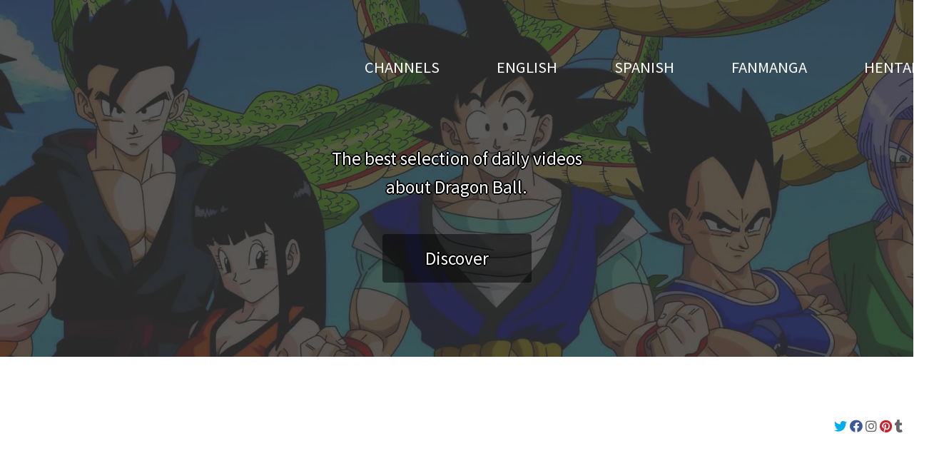

--- FILE ---
content_type: text/html; charset=utf-8
request_url: https://videos.dbfanmanga.com/en/video/comicbook-guy/2022-07-23-ultra-vegitos-life-in-solitude-vegito-finally-finds-hope-dragon-ball-uv-god-killer-saga-pt-7.html
body_size: 4579
content:
<!DOCTYPE html>
<html lang="en">

<head>
  <meta charset="UTF-8">
  <title>Ultra Vegito's Life In Solitude | Vegito Finally Finds Hope | Dragon Ball UV | God Killer Saga Pt 7</title>
  <meta name="keywords" content="super, hero,  dragon, ball,  card, game,  coming, soon,  fighterz,  akira, toriyama,  voice, actor,  toei, animation,  golden, frieza,  best, trailers, video,dragonball,dragonballz,anime,dragonballsuper,goku,dbz,vegeta,manga,dragonballgt,dbs,naruto,gohan,onepiece,supersaiyan,ssj,db,broly,art,otaku,dbgt,trunks,songoku,saiyan,gogeta,dragonballheroes,animeart,bulma,drawing,narutoshippuden,myheroacademia">
  <meta name="description" content="Ultra Vegito's Life In Solitude | Vegito Finally Finds Hope | Dragon Ball UV | God Killer Saga Pt 7

Creator Credit 
Callmearj :- https://www.youtube.com/c/CALLMEARJ
Insta:- https://instagram.com/callmearj?igshid=YmMyMTA2M2Y=
Patreon:- https://www.patreon.com/CALLMEARJ

CBG Anime 2nd Channel:- https://www.youtube.com/CBGAnime

Entertainment Channel Comicvani 3rd Channel:-
https://www.youtube.com/Comicvani

DBS Broly Vs Jiren:-
https://youtube.com/playlist?list=PLfB-q6nRW28Sjd0AzvBqwhKTE2sJGD_MK

Merno Fallen Angel :- https://www.youtube.com/playlist?list=PLfB-q6nRW28SsuM0Be4BNS0kZgDPYIew7

Smash the like button to get more theory videos like this in hindi

Dragon Ball Trunks Future:- https://www.youtube.com/playlist?list=PLfB-q6nRW28Q4QYvPUnEcAA8r63SS2V06

Dragon Ball Ex Full :- https://www.youtube.com/playlist?list=PLfB-q6nRW28RYn_QyPhOwU-MS6PXoqeDK

Dragon ball Multiverse Full story:-https://www.youtube.com/watch?v=rmwOK8RzlE8&list=PLfB-q6nRW28SRMLNGBHrSeEexUPkjOxmM

What if kid Vegeta was trained by Whis:-https://www.youtube.com/watch?v=V7K1JS7GEOE&list=PLfB-q6nRW28TLpOkAMeoR6qftxcuhd2Xb

Evil Goku playlist :-https://www.youtube.com/watch?v=N2lswDGM3fM&list=PLfB-q6nRW28QqmU58F81HXg3yu2USWy6a

Universe 7 Gets erased:-https://www.youtube.com/watch?v=91CwZ5xsgcs&list=PLfB-q6nRW28SbXHk1Dfse6xQYcD3dprdn

Bardock after story :-https://www.youtube.com/watch?v=o33HeeGFUnQ&list=PLfB-q6nRW28RaG4u0ToZlhXlGjgVBCw1q

Buy Manga and Lot more:-https://www.amazon.in/shop/comicbookGuy

Support on Patreon:- https://www.patreon.com/comicbookguyofficial

Background Music Credit 
Broly Styzmask Remix:- https://youtu.be/Ua9hZ_ynGkM

Thumbnail Credit:-


If you like this video...Hit Like ✔️ Subscribe ✔️ Hit Bell ✔️ Comment ✔️ 
=====================================================
Facebook : - https://www.facebook.com/DBZTAU✔️
=====================================================
Twitter : - https://twitter.com/comicbookguy009✔️
=====================================================
Instagram:- https://www.instagram.com/comicbookguy009 
=====================================================
I DO NOT OWN dragon ball. DragonBall is Owned by TOEI ANIMATION, Ltd. and Licensed by FUNimation Productions, Ltd.. All Rights Reserved. DragonBall, DragonBall Z, DragonBall GT, Dragon Ball Super and all logos, character names and distinctive likenesses thereof are trademarks of TOEI ANIMATION, Ltd.
=====================================================
Disclaimer 107 of the 1976 Copyright Act section, provision work for criticism, comment, news reporting, teaching, scholarship, for research purposes of "fair use" under the Copyright Disclaimer have been. Fair use is permitted by copyright statute that might be infringing and otherwise. Balance non-profit, to support the tips of fair use for educational and personal uses.,">
  <link rel="icon" href="/img/favicon.webp" type="image/svg+xml">
  <meta name="viewport" content="width=device-width, initial-scale=1">
  <link rel="canonical" href="https://videos.dbfanmanga.com">
    
    <link rel="next" href="/en/video/sloplays/2022-07-23-dragon-ball-xenoverse-2-new-revamp-update-version-43-first-look.html" />
    <!-- Facebook -->
    <meta property="og:title" content="Ultra Vegito's Life In Solitude | Vegito Finally Finds Hope | Dragon Ball UV | God Killer Saga Pt 7">
  <meta property="og:description" content="Ultra Vegito's Life In Solitude | Vegito Finally Finds Hope | Dragon Ball UV | God Killer Saga Pt 7

Creator Credit 
Callmearj :- https://www.youtube.com/c/CALLMEARJ
Insta:- https://instagram.com/callmearj?igshid=YmMyMTA2M2Y=
Patreon:- https://www.patreon.com/CALLMEARJ

CBG Anime 2nd Channel:- https://www.youtube.com/CBGAnime

Entertainment Channel Comicvani 3rd Channel:-
https://www.youtube.com/Comicvani

DBS Broly Vs Jiren:-
https://youtube.com/playlist?list=PLfB-q6nRW28Sjd0AzvBqwhKTE2sJGD_MK

Merno Fallen Angel :- https://www.youtube.com/playlist?list=PLfB-q6nRW28SsuM0Be4BNS0kZgDPYIew7

Smash the like button to get more theory videos like this in hindi

Dragon Ball Trunks Future:- https://www.youtube.com/playlist?list=PLfB-q6nRW28Q4QYvPUnEcAA8r63SS2V06

Dragon Ball Ex Full :- https://www.youtube.com/playlist?list=PLfB-q6nRW28RYn_QyPhOwU-MS6PXoqeDK

Dragon ball Multiverse Full story:-https://www.youtube.com/watch?v=rmwOK8RzlE8&list=PLfB-q6nRW28SRMLNGBHrSeEexUPkjOxmM

What if kid Vegeta was trained by Whis:-https://www.youtube.com/watch?v=V7K1JS7GEOE&list=PLfB-q6nRW28TLpOkAMeoR6qftxcuhd2Xb

Evil Goku playlist :-https://www.youtube.com/watch?v=N2lswDGM3fM&list=PLfB-q6nRW28QqmU58F81HXg3yu2USWy6a

Universe 7 Gets erased:-https://www.youtube.com/watch?v=91CwZ5xsgcs&list=PLfB-q6nRW28SbXHk1Dfse6xQYcD3dprdn

Bardock after story :-https://www.youtube.com/watch?v=o33HeeGFUnQ&list=PLfB-q6nRW28RaG4u0ToZlhXlGjgVBCw1q

Buy Manga and Lot more:-https://www.amazon.in/shop/comicbookGuy

Support on Patreon:- https://www.patreon.com/comicbookguyofficial

Background Music Credit 
Broly Styzmask Remix:- https://youtu.be/Ua9hZ_ynGkM

Thumbnail Credit:-


If you like this video...Hit Like ✔️ Subscribe ✔️ Hit Bell ✔️ Comment ✔️ 
=====================================================
Facebook : - https://www.facebook.com/DBZTAU✔️
=====================================================
Twitter : - https://twitter.com/comicbookguy009✔️
=====================================================
Instagram:- https://www.instagram.com/comicbookguy009 
=====================================================
I DO NOT OWN dragon ball. DragonBall is Owned by TOEI ANIMATION, Ltd. and Licensed by FUNimation Productions, Ltd.. All Rights Reserved. DragonBall, DragonBall Z, DragonBall GT, Dragon Ball Super and all logos, character names and distinctive likenesses thereof are trademarks of TOEI ANIMATION, Ltd.
=====================================================
Disclaimer 107 of the 1976 Copyright Act section, provision work for criticism, comment, news reporting, teaching, scholarship, for research purposes of "fair use" under the Copyright Disclaimer have been. Fair use is permitted by copyright statute that might be infringing and otherwise. Balance non-profit, to support the tips of fair use for educational and personal uses.,">
  <meta property="og:type" content="website">
  <meta property="og:url" content="https://www.facebook.com/dbfanmanga">
  <meta property="og:image" content="https://i1.ytimg.com/vi/HO5IvihP56A/hqdefault.jpg">
  <meta property="og:site_name" content="https://www.facebook.com/dbfanmanga">
  <meta property="fb:admins" content="https://www.facebook.com/dbfanmanga">
  <!--// Facebook -->
  <!-- Twitter -->
    <meta name="twitter:card" content="summary_large_image">
  <meta name="twitter:url" content="https://twitter.com/dbfanmanga_com">
  <meta name="twitter:title" content="Ultra Vegito's Life In Solitude | Vegito Finally Finds Hope | Dragon Ball UV | God Killer Saga Pt 7">
  <meta name="twitter:description" content="Ultra Vegito's Life In Solitude | Vegito Finally Finds Hope | Dragon Ball UV | God Killer Saga Pt 7

Creator Credit 
Callmearj :- https://www.youtube.com/c/CALLMEARJ
Insta:- https://instagram.com/callmearj?igshid=YmMyMTA2M2Y=
Patreon:- https://www.patreon.com/CALLMEARJ

CBG Anime 2nd Channel:- https://www.youtube.com/CBGAnime

Entertainment Channel Comicvani 3rd Channel:-
https://www.youtube.com/Comicvani

DBS Broly Vs Jiren:-
https://youtube.com/playlist?list=PLfB-q6nRW28Sjd0AzvBqwhKTE2sJGD_MK

Merno Fallen Angel :- https://www.youtube.com/playlist?list=PLfB-q6nRW28SsuM0Be4BNS0kZgDPYIew7

Smash the like button to get more theory videos like this in hindi

Dragon Ball Trunks Future:- https://www.youtube.com/playlist?list=PLfB-q6nRW28Q4QYvPUnEcAA8r63SS2V06

Dragon Ball Ex Full :- https://www.youtube.com/playlist?list=PLfB-q6nRW28RYn_QyPhOwU-MS6PXoqeDK

Dragon ball Multiverse Full story:-https://www.youtube.com/watch?v=rmwOK8RzlE8&list=PLfB-q6nRW28SRMLNGBHrSeEexUPkjOxmM

What if kid Vegeta was trained by Whis:-https://www.youtube.com/watch?v=V7K1JS7GEOE&list=PLfB-q6nRW28TLpOkAMeoR6qftxcuhd2Xb

Evil Goku playlist :-https://www.youtube.com/watch?v=N2lswDGM3fM&list=PLfB-q6nRW28QqmU58F81HXg3yu2USWy6a

Universe 7 Gets erased:-https://www.youtube.com/watch?v=91CwZ5xsgcs&list=PLfB-q6nRW28SbXHk1Dfse6xQYcD3dprdn

Bardock after story :-https://www.youtube.com/watch?v=o33HeeGFUnQ&list=PLfB-q6nRW28RaG4u0ToZlhXlGjgVBCw1q

Buy Manga and Lot more:-https://www.amazon.in/shop/comicbookGuy

Support on Patreon:- https://www.patreon.com/comicbookguyofficial

Background Music Credit 
Broly Styzmask Remix:- https://youtu.be/Ua9hZ_ynGkM

Thumbnail Credit:-


If you like this video...Hit Like ✔️ Subscribe ✔️ Hit Bell ✔️ Comment ✔️ 
=====================================================
Facebook : - https://www.facebook.com/DBZTAU✔️
=====================================================
Twitter : - https://twitter.com/comicbookguy009✔️
=====================================================
Instagram:- https://www.instagram.com/comicbookguy009 
=====================================================
I DO NOT OWN dragon ball. DragonBall is Owned by TOEI ANIMATION, Ltd. and Licensed by FUNimation Productions, Ltd.. All Rights Reserved. DragonBall, DragonBall Z, DragonBall GT, Dragon Ball Super and all logos, character names and distinctive likenesses thereof are trademarks of TOEI ANIMATION, Ltd.
=====================================================
Disclaimer 107 of the 1976 Copyright Act section, provision work for criticism, comment, news reporting, teaching, scholarship, for research purposes of "fair use" under the Copyright Disclaimer have been. Fair use is permitted by copyright statute that might be infringing and otherwise. Balance non-profit, to support the tips of fair use for educational and personal uses.,">
  <meta name="twitter:image" content="https://i1.ytimg.com/vi/HO5IvihP56A/hqdefault.jpg">
  <!-- //Twitter -->

  <!-- Marcado JSON-LD generado por el Asistente para el marcado de datos estructurados de Google. -->
  <script type="application/ld+json">
  {
    "@context" : "http://schema.org",
    "@type" : "Product",
    "name" : "Ultra Vegito's Life In Solitude | Vegito Finally Finds Hope | Dragon Ball UV | God Killer Saga Pt 7",
    "image" : ["https://i1.ytimg.com/vi/HO5IvihP56A/hqdefault.jpg"],
    "description": "Ultra Vegito's Life In Solitude | Vegito Finally Finds Hope | Dragon Ball UV | God Killer Saga Pt 7

Creator Credit 
Callmearj :- https://www.youtube.com/c/CALLMEARJ
Insta:- https://instagram.com/callmearj?igshid=YmMyMTA2M2Y=
Patreon:- https://www.patreon.com/CALLMEARJ

CBG Anime 2nd Channel:- https://www.youtube.com/CBGAnime

Entertainment Channel Comicvani 3rd Channel:-
https://www.youtube.com/Comicvani

DBS Broly Vs Jiren:-
https://youtube.com/playlist?list=PLfB-q6nRW28Sjd0AzvBqwhKTE2sJGD_MK

Merno Fallen Angel :- https://www.youtube.com/playlist?list=PLfB-q6nRW28SsuM0Be4BNS0kZgDPYIew7

Smash the like button to get more theory videos like this in hindi

Dragon Ball Trunks Future:- https://www.youtube.com/playlist?list=PLfB-q6nRW28Q4QYvPUnEcAA8r63SS2V06

Dragon Ball Ex Full :- https://www.youtube.com/playlist?list=PLfB-q6nRW28RYn_QyPhOwU-MS6PXoqeDK

Dragon ball Multiverse Full story:-https://www.youtube.com/watch?v=rmwOK8RzlE8&list=PLfB-q6nRW28SRMLNGBHrSeEexUPkjOxmM

What if kid Vegeta was trained by Whis:-https://www.youtube.com/watch?v=V7K1JS7GEOE&list=PLfB-q6nRW28TLpOkAMeoR6qftxcuhd2Xb

Evil Goku playlist :-https://www.youtube.com/watch?v=N2lswDGM3fM&list=PLfB-q6nRW28QqmU58F81HXg3yu2USWy6a

Universe 7 Gets erased:-https://www.youtube.com/watch?v=91CwZ5xsgcs&list=PLfB-q6nRW28SbXHk1Dfse6xQYcD3dprdn

Bardock after story :-https://www.youtube.com/watch?v=o33HeeGFUnQ&list=PLfB-q6nRW28RaG4u0ToZlhXlGjgVBCw1q

Buy Manga and Lot more:-https://www.amazon.in/shop/comicbookGuy

Support on Patreon:- https://www.patreon.com/comicbookguyofficial

Background Music Credit 
Broly Styzmask Remix:- https://youtu.be/Ua9hZ_ynGkM

Thumbnail Credit:-


If you like this video...Hit Like ✔️ Subscribe ✔️ Hit Bell ✔️ Comment ✔️ 
=====================================================
Facebook : - https://www.facebook.com/DBZTAU✔️
=====================================================
Twitter : - https://twitter.com/comicbookguy009✔️
=====================================================
Instagram:- https://www.instagram.com/comicbookguy009 
=====================================================
I DO NOT OWN dragon ball. DragonBall is Owned by TOEI ANIMATION, Ltd. and Licensed by FUNimation Productions, Ltd.. All Rights Reserved. DragonBall, DragonBall Z, DragonBall GT, Dragon Ball Super and all logos, character names and distinctive likenesses thereof are trademarks of TOEI ANIMATION, Ltd.
=====================================================
Disclaimer 107 of the 1976 Copyright Act section, provision work for criticism, comment, news reporting, teaching, scholarship, for research purposes of "fair use" under the Copyright Disclaimer have been. Fair use is permitted by copyright statute that might be infringing and otherwise. Balance non-profit, to support the tips of fair use for educational and personal uses.,",
    "aggregateRating": {
      "@type": "AggregateRating",
      "ratingValue": "5.0",
      "reviewCount": "217"
    },
    "offers" : {
      "@type" : "Offer",
      "availability": "OnlineOnly",
      "price" : "0.0",
      "priceCurrency": "USD"
    }
  }
  </script>    <link rel="stylesheet" href="/fontawesome/css/all.min.css"> <!-- https://fontawesome.com/ -->
    <link href="https://fonts.googleapis.com/css2?family=Source+Sans+Pro&display=swap" rel="stylesheet">
    <!-- https://fonts.google.com/ -->
    <link rel="stylesheet" href="/css/bootstrap.min.css">
    <link rel="stylesheet" href="/css/templatemo-video-catalog.css">
    <link rel="stylesheet" href="/css/style.css">

    <!-- Global site tag (gtag.js) - Google Analytics -->
<script async src="https://www.googletagmanager.com/gtag/js?id=UA-127785447-1"></script>
<script>
  window.dataLayer = window.dataLayer || [];
  function gtag(){dataLayer.push(arguments);}
  gtag('js', new Date());

  gtag('config', 'UA-127785447-1');
</script>


        <!--
TemplateMo 552 Video Catalog

https://templatemo.com/tm-552-video-catalog
-->
</head>

<body>
    <div class="tm-page-wrap mx-auto">
        <div class="position-relative">
            <div class="position-absolute tm-site-header">
                <div class="container-fluid position-relative">
                    <div class="row">
                        <div class="col-7 col-md-4">

                        </div>
                        <div class="col-5 col-md-8 ml-auto mr-0">
                            <div class="tm-site-nav">
                                <nav class="navbar navbar-expand-lg mr-0 ml-auto" id="tm-main-nav">
                                    <button class="navbar-toggler tm-bg-black py-2 px-3 mr-0 ml-auto collapsed" type="button"
                                        data-toggle="collapse" data-target="#navbar-nav" aria-controls="navbar-nav"
                                        aria-expanded="false" aria-label="Toggle navigation">
                                        <span>
                                            <i class="fas fa-bars tm-menu-closed-icon"></i>
                                            <i class="fas fa-times tm-menu-opened-icon"></i>
                                        </span>
                                    </button>
                                    <div class="collapse navbar-collapse tm-nav" id="navbar-nav">
                                        <ul class="navbar-nav text-uppercase">
                                              <li class="nav-item">
      <a class="nav-link tm-nav-link" href="/channels.html">Channels</a>
  </li>
  <li class="nav-item">
      <a class="nav-link tm-nav-link" href="/en/index.html">English</a>
  </li>
  <li class="nav-item">
      <a class="nav-link tm-nav-link" href="/es/index.html">Spanish</a>
  </li>
  <li class="nav-item">
      <a class="nav-link tm-nav-link" href="https://dbfanmanga.com" target="_blank">FanManga</a>
  </li>
  <li class="nav-item">
      <a class="nav-link tm-nav-link" href="https://hentai.dbfanmanga.com" target="_blank" rel=”nofollow”>Hentai</a>
  </li>
                                          </ul>
                                    </div>
                                </nav>
                            </div>
                        </div>
                    </div>
                </div>
            </div>
            <div class="tm-welcome-container text-center text-white">
                <div class="tm-welcome-container-inner">
                      <p class="tm-welcome-text mb-1 text-white">The best selection of daily videos</p>
  <p class="tm-welcome-text mb-5 text-white">about Dragon Ball.</p>
  <a href="#content" class="btn tm-btn-animate tm-btn-cta tm-icon-down">
      <span>Discover</span>
  </a>
                  </div>
            </div>
            <div id="tm-video-container">
                                <img src="/img/banner.webp" alt="banner dragon ball">
            </div>
        </div>

        <div class="container-fluid">
                                    <div id="content" class="mx-auto tm-content-container">

                <main id="main">
                  <div class="row">
                    <div class="col-lg-4 col-md-6 col-sm-12 social">
                                                                </div>
                                        <div class ="col-lg-4 offset-lg-4 col-md-6 offset-md-6 col-sm-12 offset-sm-12 ">
                      <ul class="social">
                                                                          <li><a href="https://twitter.com/dbfanmanga_com" class="icon fab fa-twitter" title="twitter" target="_blank"></a></li>
                                                  <li><a href="https://www.facebook.com/dbfanmanga" class="icon fab fa-facebook" title="facebook" target="_blank"></a></li>
                                                  <li><a href="https://www.instagram.com/dbfanmanga" class="icon fab fa-instagram" title="instagram" target="_blank"></a></li>
                                                  <li><a href="https://www.pinterest.com/dbfanmanga/" class="icon fab fa-pinterest" title="pinterest" target="_blank"></a></li>
                                                  <li><a href="https://dbfanmanga.tumblr.com      " class="icon fab fa-tumblr" title="tumblr" target="_blank"></a></li>
                                                            						</ul>
                    </div>
                                      </div>
                                    
					<div class="row mb-5 pb-4">
						<div class="col-12">
							<!-- Youtube player 1422x800 -->
							<div class="video-container">
								<iframe class="video" allow="accelerometer; autoplay; encrypted-media; gyroscope; picture-in-picture; fullscreen;"
								src="https://www.youtube.com/embed/HO5IvihP56A?autoplay=1&mute=0">
								</iframe>
							</div>
						</div>
					</div>
					<div class="row mb-5 pb-5">
						<div class="col-xl-8 col-lg-7">
							<!-- Video description -->
							<div class="tm-video-description-box">
								<h2 class="mb-5 tm-video-title">Ultra Vegito's Life In Solitude | Vegito Finally Finds Hope | Dragon Ball UV | God Killer Saga Pt 7</h2>
																									<p class="mb-4">Ultra Vegito&#39;s Life In Solitude | Vegito Finally Finds Hope | Dragon Ball UV | God Killer Saga Pt 7</p>
																									<p class="mb-4"></p>
																									<p class="mb-4">Creator Credit </p>
																									<p class="mb-4">Callmearj :- <a href="https://www.youtube.com/c/CALLMEARJ" rel="nofollow noopener" target="_blank">https://www.youtube.com/c/CALLMEARJ</a></p>
																									<p class="mb-4">Insta:- <a href="https://instagram.com/callmearj?igshid=YmMyMTA2M2Y=" rel="nofollow noopener" target="_blank">https://instagram.com/callmearj?igshid=YmMyMTA2M2Y=</a></p>
																									<p class="mb-4">Patreon:- <a href="https://www.patreon.com/CALLMEARJ" rel="nofollow noopener" target="_blank">https://www.patreon.com/CALLMEARJ</a></p>
																									<p class="mb-4"></p>
																									<p class="mb-4">CBG Anime 2nd Channel:- <a href="https://www.youtube.com/CBGAnime" rel="nofollow noopener" target="_blank">https://www.youtube.com/CBGAnime</a></p>
																									<p class="mb-4"></p>
																									<p class="mb-4">Entertainment Channel Comicvani 3rd Channel:-</p>
																									<p class="mb-4"><a href="https://www.youtube.com/Comicvani" rel="nofollow noopener" target="_blank">https://www.youtube.com/Comicvani</a></p>
																									<p class="mb-4"></p>
																									<p class="mb-4">DBS Broly Vs Jiren:-</p>
																									<p class="mb-4"><a href="https://youtube.com/playlist?list=PLfB-q6nRW28Sjd0AzvBqwhKTE2sJGD_MK" rel="nofollow noopener" target="_blank">https://youtube.com/playlist?list=PLfB-q6nRW28Sjd0AzvBqwhKTE2sJGD_MK</a></p>
																									<p class="mb-4"></p>
																									<p class="mb-4">Merno Fallen Angel :- <a href="https://www.youtube.com/playlist?list=PLfB-q6nRW28SsuM0Be4BNS0kZgDPYIew7" rel="nofollow noopener" target="_blank">https://www.youtube.com/playlist?list=PLfB-q6nRW28SsuM0Be4BNS0kZgDPYIew7</a></p>
																									<p class="mb-4"></p>
																									<p class="mb-4">Smash the like button to get more theory videos like this in hindi</p>
																									<p class="mb-4"></p>
																									<p class="mb-4">Dragon Ball Trunks Future:- <a href="https://www.youtube.com/playlist?list=PLfB-q6nRW28Q4QYvPUnEcAA8r63SS2V06" rel="nofollow noopener" target="_blank">https://www.youtube.com/playlist?list=PLfB-q6nRW28Q4QYvPUnEcAA8r63SS2V06</a></p>
																									<p class="mb-4"></p>
																									<p class="mb-4">Dragon Ball Ex Full :- <a href="https://www.youtube.com/playlist?list=PLfB-q6nRW28RYn_QyPhOwU-MS6PXoqeDK" rel="nofollow noopener" target="_blank">https://www.youtube.com/playlist?list=PLfB-q6nRW28RYn_QyPhOwU-MS6PXoqeDK</a></p>
																									<p class="mb-4"></p>
																									<p class="mb-4">Dragon ball Multiverse Full story:-https://www.youtube.com/watch?v=rmwOK8RzlE8&amp;list=PLfB-q6nRW28SRMLNGBHrSeEexUPkjOxmM</p>
																									<p class="mb-4"></p>
																									<p class="mb-4">What if kid Vegeta was trained by Whis:-https://www.youtube.com/watch?v=V7K1JS7GEOE&amp;list=PLfB-q6nRW28TLpOkAMeoR6qftxcuhd2Xb</p>
																									<p class="mb-4"></p>
																									<p class="mb-4">Evil Goku playlist :-https://www.youtube.com/watch?v=N2lswDGM3fM&amp;list=PLfB-q6nRW28QqmU58F81HXg3yu2USWy6a</p>
																									<p class="mb-4"></p>
																									<p class="mb-4">Universe 7 Gets erased:-https://www.youtube.com/watch?v=91CwZ5xsgcs&amp;list=PLfB-q6nRW28SbXHk1Dfse6xQYcD3dprdn</p>
																									<p class="mb-4"></p>
																									<p class="mb-4">Bardock after story :-https://www.youtube.com/watch?v=o33HeeGFUnQ&amp;list=PLfB-q6nRW28RaG4u0ToZlhXlGjgVBCw1q</p>
																									<p class="mb-4"></p>
																									<p class="mb-4">Buy Manga and Lot more:-https://www.amazon.in/shop/comicbookGuy</p>
																									<p class="mb-4"></p>
																									<p class="mb-4">Support on Patreon:- <a href="https://www.patreon.com/comicbookguyofficial" rel="nofollow noopener" target="_blank">https://www.patreon.com/comicbookguyofficial</a></p>
																									<p class="mb-4"></p>
																									<p class="mb-4">Background Music Credit </p>
																									<p class="mb-4">Broly Styzmask Remix:- <a href="https://youtu.be/Ua9hZ_ynGkM" rel="nofollow noopener" target="_blank">https://youtu.be/Ua9hZ_ynGkM</a></p>
																									<p class="mb-4"></p>
																									<p class="mb-4">Thumbnail Credit:-</p>
																									<p class="mb-4"></p>
																									<p class="mb-4"></p>
																									<p class="mb-4">If you like this video...Hit Like ✔️ Subscribe ✔️ Hit Bell ✔️ Comment ✔️ </p>
																									<p class="mb-4">=====================================================</p>
																									<p class="mb-4">Facebook : - <a href="https://www.facebook.com/DBZTAU✔️" rel="nofollow noopener" target="_blank">https://www.facebook.com/DBZTAU✔️</a></p>
																									<p class="mb-4">=====================================================</p>
																									<p class="mb-4">Twitter : - <a href="https://twitter.com/comicbookguy009✔️" rel="nofollow noopener" target="_blank">https://twitter.com/comicbookguy009✔️</a></p>
																									<p class="mb-4">=====================================================</p>
																									<p class="mb-4">Instagram:- <a href="https://www.instagram.com/comicbookguy009" rel="nofollow noopener" target="_blank">https://www.instagram.com/comicbookguy009</a> </p>
																									<p class="mb-4">=====================================================</p>
																									<p class="mb-4">I DO NOT OWN dragon ball. DragonBall is Owned by TOEI ANIMATION, Ltd. and Licensed by FUNimation Productions, Ltd.. All Rights Reserved. DragonBall, DragonBall Z, DragonBall GT, Dragon Ball Super and all logos, character names and distinctive likenesses thereof are trademarks of TOEI ANIMATION, Ltd.</p>
																									<p class="mb-4">=====================================================</p>
																									<p class="mb-4">Disclaimer 107 of the 1976 Copyright Act section, provision work for criticism, comment, news reporting, teaching, scholarship, for research purposes of &#34;fair use&#34; under the Copyright Disclaimer have been. Fair use is permitted by copyright statute that might be infringing and otherwise. Balance non-profit, to support the tips of fair use for educational and personal uses.,</p>
																									
							</div>
						</div>
						<div class="col-xl-4 col-lg-5">

							<div class="tm-bg-gray tm-share-box">
								<p class="mb-4">Author: <a href="/en/video/comicbook-guy/" class="tm-text-link">Comicbook Guy</a></p>
								<div>
																											<a href="https://guesteaten.com/uijz2w9edp?key=245ccd2da7fcedb9c126c3795afeed2a" target="_blank" rel="sponsored"><button class="btn btn-primary p-0 tm-btn-animate tm-btn-download tm-icon-download"><span>Download Video</span></button></a>
								</div>
							</div>
						</div>
					</div>

                                                    </main>
                <footer class="row pt-5">
                  <div class="col-12">
                                                            
                  </div>

                </footer>
            </div> <!-- tm-content-container -->
        </div>

    </div> <!-- .tm-page-wrap -->

    <script>
  document.querySelector('#tm-main-nav > button').addEventListener("click", function() {
    document.getElementById('navbar-nav').classList.toggle("show");
    this.classList.toggle("collapsed");
  });
</script>


    <script defer src="https://static.cloudflareinsights.com/beacon.min.js/vcd15cbe7772f49c399c6a5babf22c1241717689176015" integrity="sha512-ZpsOmlRQV6y907TI0dKBHq9Md29nnaEIPlkf84rnaERnq6zvWvPUqr2ft8M1aS28oN72PdrCzSjY4U6VaAw1EQ==" data-cf-beacon='{"version":"2024.11.0","token":"e3c7d03f7bea4b44bdb8df72301029ba","r":1,"server_timing":{"name":{"cfCacheStatus":true,"cfEdge":true,"cfExtPri":true,"cfL4":true,"cfOrigin":true,"cfSpeedBrain":true},"location_startswith":null}}' crossorigin="anonymous"></script>
</body>

</html>

--- FILE ---
content_type: text/css; charset=utf-8
request_url: https://videos.dbfanmanga.com/css/templatemo-video-catalog.css
body_size: 1821
content:
/*

TemplateMo 552 Video Catalog

https://templatemo.com/tm-552-video-catalog

*/

html { scroll-behavior: smooth; overflow-x: hidden; }

body {
    margin: 0;
    padding: 0;
    font-family: 'Source Sans Pro', sans-serif;
    font-size: 18px;
    line-height: 2em;
    overflow-x: hidden;
}



a {
    transition: all 0.3s ease;
    color: #666;
}

a:hover {
    color: #29BBCC;
    text-decoration: none;
}

h2, p { color: #666666; }

.tm-site-header {
    position: absolute;
    z-index: 1000;
    width: 100%;
    top: 0;
    left: 0;
    padding: 40px;
}

.tm-logo-container {
    display: block;
    padding: 30px;
    width: 320px;
    height: 160px;
}
.date-pagination{ margin-bottom: 20px; }
.tm-site-logo { font-size: 3rem; }
.tm-site-name { font-size: 1.9rem; }

#tm-video-container {
    max-height: 720px;
    overflow: hidden;
    background-color: #333;
}

#tm-video {
    width: 100%;
    height: auto;
}

.tm-bg-black {
    background-color: rgba(0,0,0,0.5);
    color: white;
}

.tm-bg-gray { background-color: #F4F4F4; }
.tm-text-primary { color: #3399CC; }
.tm-text-secondary { color: #3CAFAF; }

.tm-nav-link {
    color: white;
    font-size: 1.4rem;
}

#tm-main-nav .nav-item .nav-link { border-bottom: 1px solid transparent; }

#tm-main-nav .nav-item.active .nav-link,
#tm-main-nav .nav-item:hover .nav-link {
    border-bottom: 1px solid white;
    color: white;
}

.tm-welcome-container {
    position: absolute;
    width: 100%;
    height: 100%;
    display: flex;
    justify-content: center;
    flex-direction: column;
    z-index: 999;
}

.tm-welcome-container-inner { margin-top: 100px; }
.tm-welcome-text { font-size: 1.6rem; }

.btn {
    padding: 15px 60px;
    font-size: 1.6rem;
    border: none;
    cursor: pointer;
}

.btn-primary { background-color: #3399CC; }
.btn-primary:hover { background-color: #1674a0; }

/*
    Button hover effect: https://tympanus.net/Development/CreativeButtons/
*/

.tm-btn-animate {
    position: relative;
    overflow: hidden;
    -webkit-backface-visibility: hidden;
    -moz-backface-visibility: hidden;
    backface-visibility: hidden;
    transition: all 0.3s ease;
}

.tm-btn-animate:before {
    left: 0;
    top: -100%;
    position: absolute;
    height: 100%;
    width: 100%;
    line-height: 2.5;
    -webkit-transition: all 0.3s;
    -moz-transition: all 0.3s;
    transition: all 0.3s;
    font-family: "Font Awesome 5 Free";
    font-style: normal;
    font-weight: 900;
    line-height: 1;
    -webkit-font-smoothing: antialiased;
}

.tm-btn-animate:after {
    content: '';
    position: absolute;
    z-index: -1;
    -webkit-transition: all 0.3s;
    -moz-transition: all 0.3s;
    transition: all 0.3s;
}

.tm-btn-animate:hover:before { top: 13px; }

.tm-btn-animate span {
    display: inline-block;
    width: 100%;
    height: 100%;
    -webkit-transition: all 0.3s;
    -webkit-backface-visibility: hidden;
    -moz-transition: all 0.3s;
    -moz-backface-visibility: hidden;
    transition: all 0.3s;
    backface-visibility: hidden;
}

.tm-btn-animate:hover span {
    -webkit-transform: translateY(300%);
    -moz-transform: translateY(300%);
    -ms-transform: translateY(300%);
    transform: translateY(300%);
}

.tm-btn-cta {
    color: white;
    background-color: rgba(0,0,0,0.5);
}

.tm-btn-cta:before { font-size: 180%; }
.tm-btn-download:before { font-size: 120%; }
.tm-btn-submit:before { font-size: 120%; }
.tm-icon-down:before { content: '\f078'; }
.tm-icon-download:before { content: '\f019'; }
.tm-icon-submit:before { content: '\f1d8'; }
.tm-icon-submit:hover:before { top: 18px; }
.tm-btn-cta:hover { color: white; }

.tm-btn-download:hover,
.tm-btn-download:focus,
.tm-btn-submit:hover,
.tm-btn-submit:focus {
    color: white;
    background-color: #3399CC;
}

.tm-btn-download span { padding-top: 10px; }
.tm-btn-small {
    padding: 10.5px 35px;
    font-size: 1.2rem;
}

#tm-video-control-button {
    position: absolute;
    bottom: 20px;
    right: 20px;
    z-index: 1000;
}

.tm-content-container {
    max-width: 1422px;
    padding-top: 80px;
    padding-bottom: 35px;
}

.tm-page-title { font-size: 2.5rem; }
.tm-catalog-item-list { justify-content: space-between; }

.tm-catalog-item {
    max-width: 462px;
    display: flex;
    flex-direction: column;
    margin-bottom: 64px;
}

.tm-thumbnail-container { overflow: hidden; }
.tm-thumbnail-container img { transition: all 0.3s ease; }
.tm-thumbnail-container:hover img { transform: scale(1.2) rotate(5deg); }

.tm-img-overlay {
    top: 0;
    left: 0;
    width: 100%;
    height: 100%;
    display: flex;
    align-items: center;
    justify-content: center;
    background-color: rgba(0,0,0,0.4);
    cursor: pointer;
    transition: all 0.3s ease: ;
}

.tm-overlay-icon {
    color: #a7a7a7;
    opacity: 1;
    font-size: 2rem;
    padding: 10px 15px;
    background-color: rgba(0,0,0,0.5);
    border-radius: 50%;
    width: 70px;
    height: 70px;
    display: flex;
    align-items: center;
    justify-content: center;
    padding-right: 8px;
    z-index: 1002;
    transition: all 0.3s ease;
}

.tm-img-overlay:hover { background-color: transparent; }
.tm-img-overlay:hover .tm-overlay-icon { opacity: 0; }
.tm-catalog-item-description { flex: 1; }

.tm-categories-container {
    display: flex;
    align-items: center;
}

.tm-categories-text { margin-right: 16px; }
.tm-category-list { font-size: 1.75rem; }
.tm-category-item { margin: 16px; }

.tm-category-link {
    color: #3399CC;
    padding: 10px;
    border-bottom: 3px solid transparent;
}

.tm-category-link.active,
.tm-category-link:hover {
    border-bottom: 3px solid #3399CC;
    color: #3399CC;
}

.tm-paging-link {
    background-color: #F4F4F4;
    margin-right: 12px;
    font-size: 1.5rem;
    height: 60px;
    width: 60px;
    display: flex;
    align-items: center;
    justify-content: center;
}
.text-white{
  text-shadow: 2px 0 0 #000, -2px 0 0 #000, 0 2px 0 #000, 0 -2px 0 #000, 1px 1px #000, -1px -1px 0 #000, 1px -1px 0 #000, -1px 1px 0 #000;
}
.tm-paging-links li input{
  height: 100%;
  margin-right: 12px;
  border-color: #CCC;
  font-size: 1.75rem;
  text-align: center;
}

.nav-item.active > .tm-paging-link,
.nav-item:hover > .tm-paging-link {
    background-color: #CCC;
    color: #666666;
}

.tm-subscribe-form {
    display: flex;
    align-items: center;
}

.tm-subscribe-form > input {
    padding: 5px 15px;
    margin-right: 20px;
    flex: 1;
    max-width: 382px;
}

.tm-footer-links > li { margin-bottom: 10px; }

/*Video detail page*/

.tm-video-title { font-size: 2.5rem; }
.tm-share-box {
    font-size: 1.4rem;
    padding: 3rem;
}
.tm-share-box-title { font-size: 1.4rem; }

.tm-bg-white {
    background-color: white;
    border: 1px solid #CDCECF;
    border-radius: 5px;
}

.tm-share-button {
    width: 52px;
    height: 52px;
    display: flex;
    align-items: center;
    justify-content: center;
    margin-right: 24px;
}

.tm-share-button:last-child { margin-right: 0; }
.tm-text-link { color: #3399CC; }

.tm-likes-box,
.tm-btn-download {
    width: 280px;
    height: 60px;
}

.tm-likes-box { padding-top: 12px; }
.tm-video-description-box { max-width: 920px; }
.tm-text-gray { color: #6F7071; }

.tm-fixed-header {
    background-position: center;
    background-repeat: no-repeat;
    background-attachment: fixed;
    background-size: cover;
    background-color: #666;
}

#tm-fixed-header-bg { height: 450px; }
.tm-fixed-header-1 { background-image: url(../img/video-detail-1.jpg); }
.tm-fixed-header-2 { background-image: url(../img/about-1.jpg); }
.tm-fixed-header-3 { background-image: url(../img/contact-1.jpg); }

video {
  width: 100%;
  height: auto;
}

.fa-facebook { color: #3b5998; }
.fa-twitter { color: #00acee; }
.fa-pinterest { color: #c8232c; }
.tm-liked-icon { display: none; }
.tm-not-liked-icon { display: inline-block; }
.tm-liked-icon, .tm-not-liked-icon { margin-top: 3px; }
.tm-liked .tm-liked-icon { display: inline-block; }
.tm-liked .tm-not-liked-icon { display: none; }
.tm-welcome-text-2 { max-width: 575px; }
.tm-share-button:hover { background-color: #e9ecef; }

/*About*/
.tm-about-text-container { max-width: 920px; }

.parallax-window {
    min-height: 270px;
    background: transparent;
}

.parallax-window-2 {
    min-height: 360px;
}

.tm-about-icon {
    color: #999;
}

/* Contact */
.mapouter{
    position:relative;
    text-align:right;
    height:540px;
    width:100%;
}

.gmap_canvas {
    overflow:hidden;
    background:none!important;
    height:540px;
    width:100%;
}

.form-control {
    font-size: 1.2rem;
    padding: 21px 25px;
}

.form-group {
    margin-bottom: 35px;
}

#contact-select {
    height: 60px;
    border-radius: 0;
}

#contact-select:not([multiple]) {
  -webkit-appearance: none;
  -moz-appearance: none;
  background-position: right 15px center;
  background-repeat: no-repeat;
  background-image: url(../img/select-arrow.png);
  padding: 14px 20px;
  padding-right: 20px;
  color: #666;
}
.tm-testimonial-text {
    max-width: 420px;
    font-style: italic;
}

@media (min-width: 992px) {
    #tm-main-nav .nav-item { margin: 20px 40px; }
    .navbar-expand-lg .navbar-nav .nav-link { padding: 8px 0px; }
    .navbar-expand-lg .navbar-collapse { justify-content: flex-end; }
}

@media (max-width: 1419px) {
    .tm-catalog-item {
      margin-right: auto;
      margin-bottom: 30px;
      margin-left: auto;
    }
}

@media (max-width: 991px) {
    .navbar {
        max-width: 220px;
        position: absolute;
        top: 0;
        right: 0;
        padding: 0;
    }

    .navbar-collapse {
        background-color: rgba(0,0,0,0.5);
        border-radius: 5px;
        border-top-right-radius: 0;
        padding: 10px 15px;
    }

    .nav-item { margin-bottom: 10px; }

    .navbar-toggler {
        border-bottom-left-radius: 0;
        border-bottom-right-radius: 0;
        width: 52px;
        height: 40px;
    }

    .navbar-toggler.collapsed {
        border-bottom-left-radius: .25rem;
        border-bottom-right-radius: .25rem;
    }

    .navbar-toggler i.tm-menu-opened-icon { display: block; }
    .navbar-toggler i.tm-menu-closed-icon { display: none; }
    .navbar-toggler.collapsed i.tm-menu-opened-icon { display: none; }
    .navbar-toggler.collapsed i.tm-menu-closed-icon { display: block; }
    .tm-welcome-container-inner { margin-top: 150px; }
    .tm-welcome-text { font-size: 1.4rem; }

    #tm-video {
        width: 888px;
        height: 500px;
    }

    .tm-logo-container {
        height: 160px;
        width: 250px;
    }

    .tm-site-header { padding: 20px; }
    .tm-catalog-item-list { max-width: 924px; }
    .tm-share-box { max-width: 400px; }
}

@media (max-width: 879px) {
    .tm-categories-container {
        flex-direction: column;
        align-items: flex-start;
    }
}

@media (max-width: 640px) {
    .tm-subscribe-form {
        flex-direction: column;
        align-items: stretch;
    }

    .tm-subscribe-form > input {
       max-width: 100%;
    }

    .tm-subscribe-form input {
        margin-right: 0;
        margin-bottom: 15px;
    }

    .tm-share-box {
        padding-left: 1.5rem;
        padding-right: 1.5rem;
    }
}

@media (max-width: 419px) {
    .tm-testimonial {
        flex-direction: column;
    }
}
